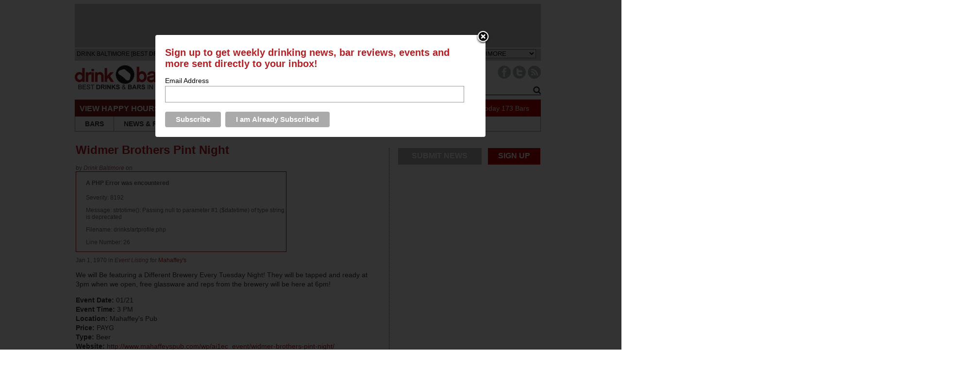

--- FILE ---
content_type: text/html; charset=UTF-8
request_url: https://baltimore.thedrinknation.com/articles/read/12204-Widmer-Brothers-Pint-Night
body_size: 12456
content:



<!DOCTYPE html PUBLIC "-//W3C//DTD XHTML 1.0 Transitional//EN"
    "http://www.w3.org/TR/xhtml1/DTD/xhtml1-transitional.dtd">
<html
    xmlns="http://www.w3.org/1999/xhtml"
    xmlns:fb="http://www.facebook.com/2008/fbml"
>
<head>
        <meta
        name="google-site-verification"
        content="tgns43adAzj5zO2k-Ak61sQWjVmObzpXSizxoPcA2X4"
    />
    <link
        rel="alternate"
        media="only screen and (max-width: 640px)"
        href="https://baltimore.thedrinknation.com/mobile#article/12204"
    >
    <meta http-equiv="Content-Type" content="text/html; charset=iso-8859-1"/>
                    <title>Widmer Brothers Pint Night - Drink Baltimore            - The Best Happy Hours, Drinks & Bars in Baltimore</title>
        <meta
            property="og:title"
            content="Widmer Brothers Pint Night"
        />
        <meta property="og:type" content="article"/>
        <meta
            property="og:url" content="http://baltimore.thedrinknation.com/articles/read/12204-Widmer-Brothers-Pint-Night"
        />
        <meta property="og:image" content="https://baltimore.thedrinknation.com/images/articles/"/>
        <meta
            property="og:description"
            content="Widmer Brothers Pint Night"
        />
        <meta
            property="og:site_name"
            content="Drink Baltimore"
        />
                    <meta
                property="og:fb_appid"
                content="175962259126891"
            />
            
            <link rel="image_src" href="https://baltimore.thedrinknation.com/images/articles/"/>
            <link
        rel="shortcut icon"
        href="//baltimore.thedrinknation.com/favicon.ico"
    />
    <!--link rel="stylesheet" href="https://baltimore.thedrinknation.com/css/reset.css" /-->
    <!--link rel="stylesheet" href="https://baltimore.thedrinknation.com/css/grid.css" /-->
    <link
        type="text/css"
        rel="stylesheet"
        href="https://baltimore.thedrinknation.com/css/styles.css"
    />
        <link
        type="text/css"
        rel="stylesheet"
        href="https://baltimore.thedrinknation.com/css/slider.css"
    />
    <link
        type="text/css"
        rel="stylesheet"
        href="https://baltimore.thedrinknation.com/css/drink-philly-new.css"
    />

    <link
        href='//fonts.googleapis.com/css?family=Droid+Sans:regular,bold&amp;subset=latin'
        rel='stylesheet'
        type='text/css'
    />
    <script
        src="//ajax.googleapis.com/ajax/libs/jquery/1.7.2/jquery.min.js"
        type="text/javascript"
    ></script>
    <script
        src="//ajax.googleapis.com/ajax/libs/webfont/1.0.9/webfont.js"
        type="text/javascript"
    ></script>

    <script
        type="text/javascript"
        src="https://baltimore.thedrinknation.com/newjs/jquery.tools.min.js"
    ></script>
    <script
        type="text/javascript"
        src="https://baltimore.thedrinknation.com/newjs/loopslider.js"
    ></script>
    <script src="https://baltimore.thedrinknation.com/js/common.js" type="text/javascript"></script>

    <script
        type="text/javascript"
        src="https://ws.sharethis.com/button/buttons.js"
    ></script>
    <script type="text/javascript" src="/js/unveil.min.js"></script>
    <script type="text/javascript">typeof stLight !== "undefined" && stLight.options(
          {publisher: '4fe7591d-e72e-4005-967a-bbef346829f0'});</script>
    <!-- Global site tag (gtag.js) - Google Analytics -->
    <script
        async
        src="https://www.googletagmanager.com/gtag/js?id=UA-117512260-1"
    ></script>
    <script>
      window.dataLayer = window.dataLayer || [];

      function gtag() {dataLayer.push(arguments);}

      gtag('js', new Date());

      gtag('config', 'UA-117512260-1');
      var _gaq = _gaq || [];
      _gaq.push(['_setAccount', 'UA-117512260-1']);
      _gaq.push(['_trackPageview']);
    </script>
    <!--doubleclick stuff -->
    <script type='text/javascript'>
      var googletag = googletag || {};
      googletag.cmd = googletag.cmd || [];
      (function() {
        var gads = document.createElement('script');
        gads.async = true;
        gads.type = 'text/javascript';
        var useSSL = 'https:' == document.location.protocol;
        gads.src = (useSSL ? 'https:' : 'http:') +
            '//www.googletagservices.com/tag/js/gpt.js';
        var node = document.getElementsByTagName('script')[0];
        node.parentNode.insertBefore(gads, node);
      })();
    </script>
    <script type='text/javascript'>
      googletag.cmd.push(function() {
        googletag.defineSlot('/2512887/All_Pages_Bottom_Leaderboard_728x90',
            [728, 90], 'div-gpt-ad-1398093627179-0').
            addService(googletag.pubads());
        googletag.pubads().enableSingleRequest();
        googletag.enableServices();
      });
    </script>
    <!-- end doubleclick stuff -->
    <!-- BuySellAds Ad Code -->
    <script type="text/javascript">
      (function() {
        var bsa = document.createElement('script');
        bsa.type = 'text/javascript';
        bsa.async = true;
        bsa.src = '//s3.buysellads.com/ac/bsa.js';
        (document.getElementsByTagName('head')[0] ||
            document.getElementsByTagName('body')[0]).appendChild(bsa);
      })();
    </script>
    <!-- End BuySellAds Ad Code -->
</head>
<body>
<div id="leaderboard">        <div style="height:90px;background-color:#C7C8CA;width:960px;border-bottom:2px solid white;">
            <div style="width:728px;margin:0px auto 0px auto;">
                <!-- BuySellAds Zone Code -->
                <div
                    id="bsap_1302154"
                    class="bsarocks bsap_2b388be4da1c7f09ebb2a83d79d62262"
                ></div>
                <!-- End BuySellAds Zone Code -->
            </div>
        </div>
        </div> <!-- ADVERTISEMENT (960 x 60px) -->
<div id="fb-root"></div>
<script type="text/javascript">
  var site_url = 'https://baltimore.thedrinknation.com';
  window.fbAsyncInit = function() {
    FB.init({
      appId: '175962259126891',
      channelUrl: '//baltimore.thedrinknation.com/channel.php',
      cookie: true,
      xfbml: true,
      status: true,
    });
    FB.Event.subscribe('auth.login', function(response) {
      window.location.reload();
    });
    FB.Event.subscribe('auth.logout', function(response) {
      if (response.status === 'connected') {
        // the user is logged in and connected to your
        // app, and response.authResponse supplies
        // the user's ID, a valid access token, a signed
        // request, and the time the access token
        // and signed request each expire
        var uid = response.authResponse.userID;
        var accessToken = response.authResponse.accessToken;
      } else if (response.status === 'not_authorized') {
        // the user is logged in to Facebook,
        //but not connected to the app
        document.getElementById('fb-login-div').style.display = 'block';
      } else {
        // the user isn't even logged in to Facebook.
        document.getElementById('fb-login-div').style.display = 'block';
      }
    });
  };
  // Load the SDK Asynchronously
  (function(d) {
    var js, id = 'facebook-jssdk';
    if (d.getElementById(id)) {return;}
    js = d.createElement('script');
    js.id = id;
    js.async = true;
    js.src = '//connect.facebook.net/en_US/all.js';
    d.getElementsByTagName('head')[0].appendChild(js);
  }(document));

</script>
<div id="wrap">
    <div id="topNav">
        <div id="navHead">
            <div style="padding-top:4px;padding-left:4px;font-family:arial;font-size:12px;color:3E3E3E;float:left;">DRINK BALTIMORE                [BEST <span style="font-weight:bold;">DRINKS &amp; BARS</span>
                IN YOUR LOCATION]
            </div>
            <div style="width:210px;float:left;padding-top:5px;font-family:arial;color:#999999;">
                <span style="font-size:11px;color:#999;border:solid 1px #999;padding:2px;font-weight:bold;">DRINK RESPONSIBLY</span>
            </div>
                        <div style="padding-top:1px;float:right;font-family:arial;color:#3E3E3E;font-size:13px;margin-right:10px;">
                CHANGE CITY: <select id="cityselect" name="change_city">
                </select>
                <script
                    src="https://baltimore.thedrinknation.com/newjs/city_list.js?v=3"
                    type="text/javascript"
                ></script>
            </div>
        </div>

        <div id="logo">
            <a
	    href="https://baltimore.thedrinknation.com"
                id="xlogo"
            ><img
                    src="https://baltimore.thedrinknation.com/images/logos/baltimore.thedrinknation.png"
                    alt="Drink Baltimore Home"
                    border="0"
                /></a>
        </div>

        <div id="navImage">
            <ul id="socials" style="float:right;">
                                                                                                                                                                    <li style="margin-left:4px;"><a
                            href="http://www.facebook.com/drinkbaltimore"
                            target="_blank"
                        ><img
                                alt="Facebook Button"
                                src="/images/Paloma/Facebook-Paloma.png"
                            /></a></li>
                                                        <li><a
                            href="http://twitter.com/drinkbmore"
                            target="_blank"
                        ><img
                                src="/images/Paloma/Twitter-Paloma.png"
                                alt="Twitter Button"
                            /></a></li>
                                                    <li style="margin-right:0px;"><a
                        href="http://feeds.feedburner.com/drinkbaltimore"
                        target="_blank"
                    ><img src="/images/Paloma/RSS-Paloma.png" alt="RSS Button"/></a>
                </li>
            </ul>

            <div id="livesearchdiv" style="float:right;clear:right;">
                <form method=get action="/search/all" id="searchForm">
                    <div id="navSearch">
                        <input
                            id="searchWord"
                            name="searchWord"
                            type="text"
                            style="font-size:12px;width:165px;"
                            value="Search"
                        />
                        <!--img src="/images/search-go.png" id="searchGo" /-->
                        <input
                            type=button
                            value="Go"
                            id="searchGo"
                            style="font-size:12px;"
                        />
                    </div>
                </form>
                <div class="searchautoResults">
                    <div class="searchResultList">
                        Search Results coming here...
                    </div>
                </div>
            </div>
        </div>

        <div id="specialsLinks">
            <div id="specialNavHeader">VIEW HAPPY HOURS &amp; SPECIALS</div>
            <ul id="specialsNav">
                <li class="specialNavLink">
                    <a href="https://baltimore.thedrinknation.com/specials/Sunday">SUN</a></li>
                <li class="specialNavLink">
                    <a href="https://baltimore.thedrinknation.com/specials/Monday">MON</a></li>
                <li class="specialNavLink">
                    <a href="https://baltimore.thedrinknation.com/specials/Tuesday">TUE</a></li>
                <li class="specialNavLink">
                    <a href="https://baltimore.thedrinknation.com/specials/Wednesday">WED</a></li>
                <li class="specialNavLink">
                    <a href="https://baltimore.thedrinknation.com/specials/Thursday">THU</a></li>
                <li class="specialNavLink">
                    <a href="https://baltimore.thedrinknation.com/specials/Friday">FRI</a></li>
                <li class="specialNavLink">
                    <a href="https://baltimore.thedrinknation.com/specials/Saturday">SAT</a></li>
            </ul>
            <div id="numberOfSpecials">
                <a href="/specials/">51                    Specials Today</a>
                <a href="/bars/search">173                    Bars</a></div>
        </div>

        <div id="pageLinks">
            <ul id="pageNav">
                <li id="bars" class="specialPageLink">
                    <a href="/bars/search">BARS</a></li>
                <li class="specialPageLink"><a href="/news">NEWS
                        &amp; REVIEWS</a></li>
                <li class="specialPageLink"><a href="/events">EVENTS</a>
                </li>
                <li class="specialPageLink">
                    <a href="/articles/category/Roundups">ROUNDUPS</a>
                </li>
                                    <li class="specialPageLink">
                        <a href="/video">PHOTOS & VIDEOS</a>
                    </li>
                                                                        <li class="specialPageLink"><a href="/store">STORE</a></li>
                                    <li id="localBlogs" class="specialPageLink">
                    <a href="/about_us">ABOUT US</a></li>
            </ul>
        </div>
    </div>
            <!-- BuySellAds Zone Code -->
        <div
            id="bsap_1303737"
            style="padding-left:120px;"
            class="bsarocks bsap_2b388be4da1c7f09ebb2a83d79d62262"
        ></div>
        <!-- End BuySellAds Zone Code -->
        

<div id="topfold">
<div id="featureContent">
<div id="fcBanner">
<div id="ad-header"></div>
</div>
<div id="copy">
  <div class="first" id="article">

    <h1>
      Widmer Brothers Pint Night</h1>
    <div class="ATitleTag">
          </div>
    <div class="AAuthor"><div style="width:70%;">by <em><a href="/articles/author/Drink Baltimore" class="select">
      Drink Baltimore      </a></em> on  <div style="border:1px solid #990000;padding-left:20px;margin:0 0 10px 0;">

<h4>A PHP Error was encountered</h4>

<p>Severity: 8192</p>
<p>Message:  strtotime(): Passing null to parameter #1 ($datetime) of type string is deprecated</p>
<p>Filename: drinks/artprofile.php</p>
<p>Line Number: 26</p>

</div>Jan 1, 1970 in <em><a href="/articles/category/Event Listing" class="select">
      Event Listing      </a></em> for <span class='barname'><a href='https://baltimore.thedrinknation.com/bars/profile/1424-Mahaffeys'>Mahaffey's</a></span></div>
</div>
    <div class="AFlashImage">
            	    </div>
    <div class="AArticle">
<p>We will Be featuring a Different Brewery Every Tuesday Night! They will be tapped and ready at 3pm when we open, free glassware and reps from the brewery will be here at 6pm!</p><p>
<span class="bold">Event Date:</span> 01/21<br />
<span class="bold">Event Time:</span> 3 PM<br />
<span class="bold">Location:</span> Mahaffey's Pub<br />
<span class="bold">Price:</span> PAYG<br />
<span class="bold">Type:</span> Beer<br />
<span class="bold">Website:</span> <a target=_blank href="http://www.mahaffeyspub.com/wp/ai1ec_event/widmer-brothers-pint-night/">http://www.mahaffeyspub.com/wp/ai1ec_event/widmer-brothers-pint-night/</a><br />
</p><!-- JR Tags here -->
<br>Tags: <a href="/articles/tag/Beer">Beer</a>    </div>
<div class="social_mob">
<table border=0 align=center><tr><Td style="font-size:14px;height:30px;padding-bottom:3px;">SHARE THIS&nbsp;</td>
<td>
<!-- Place this tag where you want the +1 button to render -->
<g:plusone annotation="none" href="https://baltimore.thedrinknation.com/articles/read/12204-Widmer-Brothers-Pint-Night"></g:plusone>
</td><td>

<div class="fb-like" data-href="https://baltimore.thedrinknation.com/articles/read/12204-Widmer-Brothers-Pint-Night" data-send="false" data-layout="button_count" data-width="20" data-show-faces="false" data-font="arial"></div>
</td>
<Td colspan=3 style="text-align:center;">
      <span class="st_twitter_large" displayText="Tweet" st_title="Widmer Brothers Pint Night" st_url="https://baltimore.thedrinknation.com/articles/read/12204-Widmer-Brothers-Pint-Night" st_title="Widmer Brothers Pint Night" st_via="drinkbmore"></span><span class="st_facebook_large" displayText="Facebook" st_url="https://baltimore.thedrinknation.com/articles/read/12204-Widmer-Brothers-Pint-Night" st_title="Widmer Brothers Pint Night"></span><span class="st_ybuzz_large" displayText="Yahoo! Buzz" st_url="https://baltimore.thedrinknation.com/articles/read/12204-Widmer-Brothers-Pint-Night" st_title="Widmer Brothers Pint Night"></span><span class="st_gbuzz_large" displayText="Google Buzz" st_url="https://baltimore.thedrinknation.com/articles/read/12204-Widmer-Brothers-Pint-Night" st_title="Widmer Brothers Pint Night"></span><span class="st_email_large" displayText="Email" st_url="https://baltimore.thedrinknation.com/articles/read/12204-Widmer-Brothers-Pint-Night" st_title="Widmer Brothers Pint Night"></span><span class="st_sharethis_large" displayText="ShareThis" st_url="https://baltimore.thedrinknation.com/articles/read/12204-Widmer-Brothers-Pint-Night" st_title="Widmer Brothers Pint Night"></span></td></tr></table>
 </div>
<!-- Place this render call where appropriate -->
<script type="text/javascript">
  (function() {
    var po = document.createElement('script'); po.type = 'text/javascript'; po.async = true;
    po.src = 'https://apis.google.com/js/plusone.js';
    var s = document.getElementsByTagName('script')[0]; s.parentNode.insertBefore(po, s);
  })();
</script>
<!-- Newsletter div -->
<div class="newsletter">
<form>
<table><tr><Td>Sign up for our free weekly newsletter.
<input id=email type=text name="email" value=""></td><td><input id=news_button type=image src="/images/gray_signup.jpg" alt="SIGN UP">
</td></tr></table>
</form>
</div>
<div class=triangle-right></div>
<script>
$('#news_button').click(function() {
  /* check email address for uniqueness*/
  var error = false;
  var filter = /^([a-zA-Z0-9_\.\-])+\@(([a-zA-Z0-9\-])+\.)+([a-zA-Z0-9]{2,4})+$/;
  if($('#email').val() == "" || !filter.test($('#email').val())) {
        $('#email').css('background-color','yellow');
        error = true;
  } else {
        $('#email').css('background-color','white');

  }
  if(error) {
        alert("Please check your email address and try again.");
  }
  else { 
       var p = {};
	var citylist = new Array();
	citylist.push(6);
	p["citylist"] = citylist;
    p["email"] = $('#email').val();
    p["promo"] = "";

    $(".newsletter").html("<div style='text-align:center;width:100%;padding-top:3px;'>Processing request...</div>");
    $("#newsletter").load("/forms/process",p,function(){
    });
    $(".newsletter").html("<div style='text-align:center;width:100%;padding-top:3px;'>Thank you for registering!</div>");
  }
  return false;
});
</script>
<div style="font-size:16px;font-weight:bold;font-style:italic;margin-bottom:10px;">Recent Articles</div>
<div class="recentWrapper">
<div class="recentArticle"><a href="17160-The-History-of-The-Boulevardier-Cocktail-and-How-You-Can-Make-it-at-Home"><img src="/images/articles/Coopers-Craft-Boulevardier-Cocktail-Recipe-Drink-Nation-Philly-thumb.jpg"><br>The History of The Boulevardier Cocktail - and How You Can Make it at Home</a></div>
<div class="recentArticle"><a href="17151-Inside-Look-Camparis-Stylish-North-American-Headquarters-in-New-York"><img src="/images/articles/Campari-Group-North-American-Headquarters-Office-Manhattan-New-York-The-Drink-Nation-thumb.jpg"><br>Inside Look: Campari's Stylish North American Headquarters in New York</a></div>
<div class="recentArticle"><a href="17150-Behind-the-Bar-Liana-Oster-of-Dante"><img src="/images/articles/dantesmall.jpg"><br>Behind the Bar: Liana Oster of Dante</a></div>
</div>
<!--Below-Features ad -->
<div style="width:695px;clear:both;height:8px;"><img alt="spacer" src="/images/spacer.gif" height="8" width="695"></div>
<div style="width:695px;height:90px;" id=adBelowFeaturesDiv>
<div id="ad-belowfeatures"></div>
<!-- ADVERTISEMENT (690 x 80px) -->
</div>
    <h2 style="width:400px;">Feedback</h2>
<div style="padding-top:5px;">How are we doing?  Tell us what you like or don't like and how we can improve. We would love to hear your thoughts!<br><br>
    </div>
<div id=form1>
    <form name="feed_form" method="post" id="feed_form" action="">
      <table width="100%" border="0" cellspacing="5" cellpadding="5">
        <tr>
          <td width=60 align="right"><span style="color:#F00">*</span>Name:</td>
          <td><input name="name" type="text" id="name" size="30" value="" /></td>
        </tr>
        <tr>
          <td align="right"><span style="color:#F00">*</span>E-mail:</td>
          <td><input name="email" type="text" id="femail" size="30" value=""/></td>
        </tr>
        <tr>
          <td align="right" valign="top"><span style="color:#F00">*</span>Suggestions:</td>
          <td><textarea name="msg" id="msg" cols="55" rows="6"></textarea></td>
        </tr>
        <tr>
          <td align="right" valign="top">&nbsp;</td>
          <td><img id=imageField src="https://baltimore.thedrinknation.com/images/submitfeedback.gif" align="absmiddle" style="border:none;"/>
</td>
        </tr>
      </table>
<script>
$('#imageField').click(function() {
  /* check email address for uniqueness*/
  var error = false;
  var filter = /^([a-zA-Z0-9_\.\-])+\@(([a-zA-Z0-9\-])+\.)+([a-zA-Z0-9]{2,4})+$/;
  if($('#femail').val() == "" || !filter.test($('#femail').val())) {
	$('#femail').css('background-color','#FFFFA4');	
	error = true;
  } else {
	$('#femail').css('background-color','white');	

  }
  if($('#name').val() == "") {
	  $('#name').css('background-color','#FFFFA4');	
	  error = true;
  } else {
	  $('#name').css('background-color','white');	
  }
    if($('#msg').val() == "") {
	  $('#msg').css('background-color','#FFFFA4');	
	  error = true;
  } else {
	  $('#msg').css('background-color','white');	
  }

  /* show error if necessary */
  if(error) {
	alert("Please check the highlighted fields and try again.");
  }
  else {
    var p = {};
    p["email"] = $('#femail').val();
    p["name"] = $('#name').val();
    p["msg"] = $('#msg').val();

    $("#result_block").html("<div class='results'>Sending Feedback...</div>");
    $("#result_block").load("/drinks/contacts_ajax",p,function(){
        });

  }
});
</script>	  
    </form>
</div>
<div id="result_block"></div>
<!--
<div id="disqus_thread"></div>
<script type="text/javascript">
    /* * * CONFIGURATION VARIABLES: EDIT BEFORE PASTING INTO YOUR WEBPAGE * * */
    var disqus_shortname = 'drinknation'; 
    var disqus_title = 'Widmer Brothers Pint Night';
    var disqus_identifier = 'article_12204';
    var disqus_url = 'http://baltimore.thedrinknation.com/articles/read/12204-Widmer-Brothers-Pint-Night';

    /* * * DON'T EDIT BELOW THIS LINE * * */
    (function() {
        var dsq = document.createElement('script'); dsq.type = 'text/javascript'; dsq.async = true;
        dsq.src = 'http://' + disqus_shortname + '.disqus.com/embed.js';
        (document.getElementsByTagName('head')[0] || document.getElementsByTagName('body')[0]).appendChild(dsq);
    })();
</script>
<noscript>Please enable JavaScript to view the <a href="http://disqus.com/?ref_noscript">comments powered by Disqus.</a></noscript>
<a href="http://disqus.com" class="dsq-brlink">blog comments powered by <span class="logo-disqus">Disqus</span></a>
-->
    
  </div>
</div>
        </div>
<div id = "sideBar">
<ul id="socials" style="width:100%;">
<li class="grayButton" ><a href="/contacts">SUBMIT NEWS</a></li>
<li class=redButton style="float:right;"><a href="/signup#FORM">SIGN UP</a></li>
                                </ul>
<div style="clear:both;margin-bottom:0px;">
</div>
				<div class="sideBarAd">
				<div id="ad-rect1">
<!-- BuySellAds Zone Code -->
<div id="bsap_1303738" class="bsarocks bsap_2b388be4da1c7f09ebb2a83d79d62262"></div>
<!-- End BuySellAds Zone Code -->
</div>
				</div>
				
				<div class ="sideBarAd">
				<div id="ad-rect2"><!-- BuySellAds Zone Code -->
<div id="bsap_1303739" class="bsarocks bsap_2b388be4da1c7f09ebb2a83d79d62262"></div>
<!-- End BuySellAds Zone Code -->
</div>
				</div>
                                <div class = "narrowinfoNode">
                                        <div class = "nodeTag">
                                                <a href="/articles/category/Culture">Culture</a>
                                        </div>
                                        <div class = "narrownodeImg">
                                                <a href="https://baltimore.thedrinknation.com/articles/read/17160-The-History-of-The-Boulevardier-Cocktail-and-How-You-Can-Make-it-at-Home"><img src="https://baltimore.thedrinknation.com/images/articles/Coopers-Craft-Boulevardier-Cocktail-Recipe-Drink-Nation-Philly-1.jpg" width=275 /></a>
                                        </div>
                                        <div class ="narrownodeText">
                                                <h1 class ="nodeHead"><a href="https://baltimore.thedrinknation.com/articles/read/17160-The-History-of-The-Boulevardier-Cocktail-and-How-You-Can-Make-it-at-Home">The History of The Boulevardier Cocktail - and How You Can Make it at Home</a></h1>

                                                <p class = "nodeCopy">In this history segment, we take a closer look at a classic cocktail: The Boulevardier....<a href="https://baltimore.thedrinknation.com/articles/read/17160-The-History-of-The-Boulevardier-Cocktail-and-How-You-Can-Make-it-at-Home" class="linkButton">read more  &#8250;</a></p></div>

                                        <div class ="narrownodeFoot">
                                                <span class ="gray">by</span> The Drink Nation                                                <span class ="date">Nov 2, 2020</span>
                                        </div>
                                </div>
                                <div class = "narrowinfoNode">
                                        <div class = "nodeTag">
                                                <a href="/articles/category/Culture">Culture</a>
                                        </div>
                                        <div class = "narrownodeImg">
                                                <a href="https://baltimore.thedrinknation.com/articles/read/17151-Inside-Look-Camparis-Stylish-North-American-Headquarters-in-New-York"><img src="https://baltimore.thedrinknation.com/images/articles/Campari-Group-North-American-Headquarters-Office-Manhattan-New-York-The-Drink-Nation-wide.jpg" width=275 /></a>
                                        </div>
                                        <div class ="narrownodeText">
                                                <h1 class ="nodeHead"><a href="https://baltimore.thedrinknation.com/articles/read/17151-Inside-Look-Camparis-Stylish-North-American-Headquarters-in-New-York">Inside Look: Campari's Stylish North American Headquarters in New York</a></h1>

                                                <p class = "nodeCopy">...<a href="https://baltimore.thedrinknation.com/articles/read/17151-Inside-Look-Camparis-Stylish-North-American-Headquarters-in-New-York" class="linkButton">read more  &#8250;</a></p></div>

                                        <div class ="narrownodeFoot">
                                                <span class ="gray">by</span> The Drink Nation                                                <span class ="date">Jan 9, 2020</span>
                                        </div>
                                </div>
</div>

<script type="text/javascript">
        $("#searchWord").focus(function(){
                if ($(this).val()=="Search")
                        $(this).val("");
                });

        $("#searchWord").blur(function(){
                if ($(this).val()=="")
                        $(this).val("Search");
                });

        $('#searchWord').keyup(function(e) {
          if(e.keyCode == 13) {
                $("#searchGo").trigger("click");
          }
          if($('#searchWord').val().length > 2) {
                /*Kick off search with results window */
                $('.searchautoResults').show();
                 var p = {};
                p["searchWord"]=$('#searchWord').val();
                p["auto"]="true";
                $(".searchResultList").load("/search/all?searchWord="+encodeURIComponent($('#searchWord').val()),p,function(){
                });


          } else {
                $('.searchautoResults').hide();
          }
        });
        $('#searchWord').focus(function() {
          if($('#searchWord').val().length > 2) {
                /*Kick off search with results window */
                $('.searchautoResults').show();
          }
        }) ;
        var allow_hide = true
       $('.searchautoResults').mouseenter(function() {
                allow_hide = false
        });
        $('.searchautoResults').mouseleave(function() {
                allow_hide = true
        });

        $('#livesearchdiv').focusout(function() {
           if(allow_hide) {
             $('.searchautoResults').hide();
          }
        });

        $("#searchGo").click(function(){
           $("#searchForm").submit();
        });

</script>

</div>
<script>
$('.AArticle a, .barname a').click(function() {
        var url = $(this).attr("href");
        var request = $.ajax({
		async: false,
                url: "/logger/index",
                type: "POST",
                data: { aId: "12204",url:url},
                dataType: "html",
		success : function(data){
                return true;  
            }
        });
	/*
        request.done(function(msg) {
          alert("Done: "+msg);
          });

          request.fail(function(jqXHR, textStatus) {
          alert( "Request failed: " + textStatus );
          });
        return false;
	*/

});
</script>
<!-- Footer starts here -->
<div id="nodes">

				<div class = "infoNode ">
					<div class = "nodeTag">
						<a href="/articles/category/Culture">Culture</a>
					</div>
					<div class = "nodeImg">
						<a href="https://baltimore.thedrinknation.com/articles/read/17150-Behind-the-Bar-Liana-Oster-of-Dante"><img src="https://baltimore.thedrinknation.com/images/articles/danteheader.jpg" width="275" alt="Behind the Bar: Liana Oster of Dante" /></a>
					</div>
					<div class ="nodeText">
						<h1 class ="nodeHead"><a href="https://baltimore.thedrinknation.com/articles/read/17150-Behind-the-Bar-Liana-Oster-of-Dante">Behind the Bar: Liana Oster of Dante</a></h1>
						<p class="nodeCopy">For this exciting installment of Behind the Bar, we had the incredible opportunity to sit down with Liana Oster, the head bartender at Dante in New Yo...<a href="https://baltimore.thedrinknation.com/articles/read/17150-Behind-the-Bar-Liana-Oster-of-Dante" class="linkButton">read more  &#8250;</a></p></div>
					
					<div class ="nodeFoot">
						<span class ="gray">by</span> The Drink Nation 
						<span class ="date">Jan 7, 2020</span>
					</div>
				</div>
				<div class = "infoNode ">
					<div class = "nodeTag">
						<a href="/articles/category/Liquor">Liquor</a>
					</div>
					<div class = "nodeImg">
						<a href="https://baltimore.thedrinknation.com/articles/read/17098-Pabst-Blue-Ribbon-Launches-Blue-Ribbon-Whiskey-in-Select-US-Markets"><img src="https://baltimore.thedrinknation.com/images/articles/pbrwhiskeyheader-1.jpg" width="275" alt="Pabst Blue Ribbon Launches Blue Ribbon Whiskey in Select US Markets" /></a>
					</div>
					<div class ="nodeText">
						<h1 class ="nodeHead"><a href="https://baltimore.thedrinknation.com/articles/read/17098-Pabst-Blue-Ribbon-Launches-Blue-Ribbon-Whiskey-in-Select-US-Markets">Pabst Blue Ribbon Launches Blue Ribbon Whiskey in Select US Markets</a></h1>
						<p class="nodeCopy">PBR has launched their own whiskey. Let's keep an open mind and see what is inside this bottle....<a href="https://baltimore.thedrinknation.com/articles/read/17098-Pabst-Blue-Ribbon-Launches-Blue-Ribbon-Whiskey-in-Select-US-Markets" class="linkButton">read more  &#8250;</a></p></div>
					
					<div class ="nodeFoot">
						<span class ="gray">by</span> Carrie Dow 
						<span class ="date">Sep 24, 2019</span>
					</div>
				</div>
				<div class = "infoNode nodeRight">
					<div class = "nodeTag">
						<a href="/articles/category/Wine">Wine</a>
					</div>
					<div class = "nodeImg">
						<a href="https://baltimore.thedrinknation.com/articles/read/17099-The-Master-Sommelier-Scandal-is-Now-the-Subject-of-a-New-Investigative-Series"><img src="https://baltimore.thedrinknation.com/images/articles/sommscandalheader.jpg" width="275" alt="The Master Sommelier Scandal is Now the Subject of a New Investigative Series" /></a>
					</div>
					<div class ="nodeText">
						<h1 class ="nodeHead"><a href="https://baltimore.thedrinknation.com/articles/read/17099-The-Master-Sommelier-Scandal-is-Now-the-Subject-of-a-New-Investigative-Series">The Master Sommelier Scandal is Now the Subject of a New Investigative Series</a></h1>
						<p class="nodeCopy">There's a new investigative series about one of the biggest scandals to ever hit the wine world....<a href="https://baltimore.thedrinknation.com/articles/read/17099-The-Master-Sommelier-Scandal-is-Now-the-Subject-of-a-New-Investigative-Series" class="linkButton">read more  &#8250;</a></p></div>
					
					<div class ="nodeFoot">
						<span class ="gray">by</span> The Drink Nation 
						<span class ="date">Sep 13, 2019</span>
					</div>
				</div>
				<div class = "infoNode">
<div class = "nodeTag">SPONSORED</div>
				<div id="ad-bottomrect1"></div>
				</div>
				<div class = "infoNode ">
					<div class = "nodeTag">
						<a href="/articles/category/Roundups">Roundups</a>
					</div>
					<div class = "nodeImg">
						<a href="https://baltimore.thedrinknation.com/articles/read/17089-Baltimores-Coolest-Rooftop-Bars-for-Summer-Drinking"><img src="https://baltimore.thedrinknation.com/images/articles/baltimorerooftopheader.jpg" width="275" alt="Baltimore's Coolest Rooftop Bars for Summer Drinking" /></a>
					</div>
					<div class ="nodeText">
						<h1 class ="nodeHead"><a href="https://baltimore.thedrinknation.com/articles/read/17089-Baltimores-Coolest-Rooftop-Bars-for-Summer-Drinking">Baltimore's Coolest Rooftop Bars for Summer Drinking</a></h1>
						<p class="nodeCopy">Whether it's on warm summer nights or with the briskness of spring and fall evenings, drinking is often at its best when it's al fresco. ...<a href="https://baltimore.thedrinknation.com/articles/read/17089-Baltimores-Coolest-Rooftop-Bars-for-Summer-Drinking" class="linkButton">read more  &#8250;</a></p></div>
					
					<div class ="nodeFoot">
						<span class ="gray">by</span> Jennifer Waldera 
						<span class ="date">Jul 31, 2019</span>
					</div>
				</div>
				<div class = "infoNode nodeRight">
					<div class = "nodeTag">
						<a href="/articles/category/Liquor">Liquor</a>
					</div>
					<div class = "nodeImg">
						<a href="https://baltimore.thedrinknation.com/articles/read/17085-Using-Peas-to-Make-Gin-Might-Lead-to-More-Environmentally-Friendly-Spirits-Studies-Show"><img src="https://baltimore.thedrinknation.com/images/articles/peaginheader.jpg" width="275" alt="Using Peas to Make Gin Might Lead to More Environmentally Friendly Spirits, Studies Show" /></a>
					</div>
					<div class ="nodeText">
						<h1 class ="nodeHead"><a href="https://baltimore.thedrinknation.com/articles/read/17085-Using-Peas-to-Make-Gin-Might-Lead-to-More-Environmentally-Friendly-Spirits-Studies-Show">Using Peas to Make Gin Might Lead to More Environmentally Friendly Spirits, Studies Show</a></h1>
						<p class="nodeCopy">Scientists may have discovered a more environmentally friendly way to make one of the world's most popular spi...<a href="https://baltimore.thedrinknation.com/articles/read/17085-Using-Peas-to-Make-Gin-Might-Lead-to-More-Environmentally-Friendly-Spirits-Studies-Show" class="linkButton">read more  &#8250;</a></p></div>
					
					<div class ="nodeFoot">
						<span class ="gray">by</span> The Drink Nation 
						<span class ="date">Jul 23, 2019</span>
					</div>
				</div>
				<div class = "infoNode ">
					<div class = "nodeTag">
						<a href="/articles/category/Event Listing">Event Listing</a>
					</div>
					<div class = "nodeImg">
						<a href="https://baltimore.thedrinknation.com/articles/read/17068-Drink-a-Classic-Cocktail-for-a-Good-Cause-During-Negroni-Week-June-24-30"><img src="https://baltimore.thedrinknation.com/images/articles/negroniweeknationheader-1.jpg" width="275" alt="Drink a Classic Cocktail for a Good Cause During Negroni Week, June 24-30" /></a>
					</div>
					<div class ="nodeText">
						<h1 class ="nodeHead"><a href="https://baltimore.thedrinknation.com/articles/read/17068-Drink-a-Classic-Cocktail-for-a-Good-Cause-During-Negroni-Week-June-24-30">Drink a Classic Cocktail for a Good Cause During Negroni Week, June 24-30</a></h1>
						<p class="nodeCopy">Negroni Week 2019 is June 24-30, so drink this classic cocktail for a good cause....<a href="https://baltimore.thedrinknation.com/articles/read/17068-Drink-a-Classic-Cocktail-for-a-Good-Cause-During-Negroni-Week-June-24-30" class="linkButton">read more  &#8250;</a></p></div>
					
					<div class ="nodeFoot">
						<span class ="gray">by</span> The Drink Nation 
						<span class ="date">Jun 19, 2019</span>
					</div>
				</div>
				<div class = "infoNode ">
					<div class = "nodeTag">
						<a href="/articles/category/Culture">Culture</a>
					</div>
					<div class = "nodeImg">
						<a href="https://baltimore.thedrinknation.com/articles/read/17071-What-to-Do-if-Your-Uber-Lyft-or-Cab-Driver-Ever-Strays-From-Your-Destination-or-Makes-You-Feel-in-Danger"><img src="https://baltimore.thedrinknation.com/images/articles/ubersafetyheader.jpg" width="275" alt="What to Do if Your Uber, Lyft, or Cab Driver Ever Strays From Your Destination or Makes You Feel in Danger" /></a>
					</div>
					<div class ="nodeText">
						<h1 class ="nodeHead"><a href="https://baltimore.thedrinknation.com/articles/read/17071-What-to-Do-if-Your-Uber-Lyft-or-Cab-Driver-Ever-Strays-From-Your-Destination-or-Makes-You-Feel-in-Danger">What to Do if Your Uber, Lyft, or Cab Driver Ever Strays From Your Destination or Makes You Feel in Danger</a></h1>
						<p class="nodeCopy">If you're taking an Uber, Lyft, or cab and feel unsafe, there are steps you can take to protect yourself....<a href="https://baltimore.thedrinknation.com/articles/read/17071-What-to-Do-if-Your-Uber-Lyft-or-Cab-Driver-Ever-Strays-From-Your-Destination-or-Makes-You-Feel-in-Danger" class="linkButton">read more  &#8250;</a></p></div>
					
					<div class ="nodeFoot">
						<span class ="gray">by</span> Nina Starner 
						<span class ="date">Jun 19, 2019</span>
					</div>
				</div>
				<div class = "infoNode nodeRight">
					<div class = "nodeTag">
						<a href="/articles/category/Culture">Culture</a>
					</div>
					<div class = "nodeImg">
						<a href="https://baltimore.thedrinknation.com/articles/read/17055-Behind-the-Bar-Kat-Corbo-of-The-Study-Winner-of-Speed-Rack-2019"><img src="https://baltimore.thedrinknation.com/images/articles/katcorboheader.jpg" width="275" alt="Behind the Bar: Kat Corbo of The Study & Winner of Speed Rack 2019" /></a>
					</div>
					<div class ="nodeText">
						<h1 class ="nodeHead"><a href="https://baltimore.thedrinknation.com/articles/read/17055-Behind-the-Bar-Kat-Corbo-of-The-Study-Winner-of-Speed-Rack-2019">Behind the Bar: Kat Corbo of The Study & Winner of Speed Rack 2019</a></h1>
						<p class="nodeCopy">This time on Behind the Bar, we spoke to Kat Corbo of The Study, who recently won Speed Rack 2019....<a href="https://baltimore.thedrinknation.com/articles/read/17055-Behind-the-Bar-Kat-Corbo-of-The-Study-Winner-of-Speed-Rack-2019" class="linkButton">read more  &#8250;</a></p></div>
					
					<div class ="nodeFoot">
						<span class ="gray">by</span> The Drink Nation 
						<span class ="date">May 15, 2019</span>
					</div>
				</div>
				<div class = "infoNode ">
					<div class = "nodeTag">
						<a href="/articles/category/Roundups">Roundups</a>
					</div>
					<div class = "nodeImg">
						<a href="https://baltimore.thedrinknation.com/articles/read/17054-Where-to-Drink-Outside-in-Baltimore-During-Summer-2019"><img src="https://baltimore.thedrinknation.com/images/articles/baltimoreoutdoor18header.jpg" width="275" alt="Where to Drink Outside in Baltimore During Summer 2019" /></a>
					</div>
					<div class ="nodeText">
						<h1 class ="nodeHead"><a href="https://baltimore.thedrinknation.com/articles/read/17054-Where-to-Drink-Outside-in-Baltimore-During-Summer-2019">Where to Drink Outside in Baltimore During Summer 2019</a></h1>
						<p class="nodeCopy">Whether it's on the waterfront with seafood and crushes or on a dog-friendly deck with whiskey, outdoor drinking is a staple in this city....<a href="https://baltimore.thedrinknation.com/articles/read/17054-Where-to-Drink-Outside-in-Baltimore-During-Summer-2019" class="linkButton">read more  &#8250;</a></p></div>
					
					<div class ="nodeFoot">
						<span class ="gray">by</span> Jennifer Waldera 
						<span class ="date">May 14, 2019</span>
					</div>
				</div>
				<div class = "infoNode ">
					<div class = "nodeTag">
						<a href="/articles/category/Beer">Beer</a>
					</div>
					<div class = "nodeImg">
						<a href="https://baltimore.thedrinknation.com/articles/read/17049-Boston-Beer-Dogfish-Head-Have-Merged-in-a-300-Million-Deal"><img src="https://baltimore.thedrinknation.com/images/articles/dogfishbostonheader.jpg" width="275" alt="Boston Beer & Dogfish Head Have Merged in a $300 Million Deal" /></a>
					</div>
					<div class ="nodeText">
						<h1 class ="nodeHead"><a href="https://baltimore.thedrinknation.com/articles/read/17049-Boston-Beer-Dogfish-Head-Have-Merged-in-a-300-Million-Deal">Boston Beer & Dogfish Head Have Merged in a $300 Million Deal</a></h1>
						<p class="nodeCopy">In a huge move for the American craft beer community, Boston Beer and Dogfish Head have agreed to a merger valued at $300 million dollars.
...<a href="https://baltimore.thedrinknation.com/articles/read/17049-Boston-Beer-Dogfish-Head-Have-Merged-in-a-300-Million-Deal" class="linkButton">read more  &#8250;</a></p></div>
					
					<div class ="nodeFoot">
						<span class ="gray">by</span> The Drink Nation 
						<span class ="date">May 10, 2019</span>
					</div>
				</div>
	
				
				<div class = "infoNode nodeRight">
<div class = "nodeTag">SPONSORED</div>
<div id="ad-bottomrect2"></div>
				</div>
				
			</div>
<div class="nodeCopy" style="padding-right:20px;">
<a style="float:left;position:relative;top:-15px;" href="/articles"><img src="/images/load_more.png"></a>
<a style="color:#B51E23;float:right;" href="/articles">View all Articles</a>
</div>
<div id ="footer"> 
				<div id ="footerMap"> 
					<div id = "mapText">Find drink specials &amp; happy hours using our drink around the city map view</div> 
					
					<div id="mapImg"><a href="/map" alt="View the Map"><img src="/images/maps/baltimore-maps.png" alt="Baltimore City Map" /></a></div> 
					<div id="viewMap"><a href="/map"><img src="/images/view_map.png" alt="City Map" /></a></div> 
				</div> 
				<div id="footerImage">
	<div id="ad-footer"></div>
				</div> 
				<div id="footerLinks"> 
				<ul class = "ulFooter"> 
					<li class ="ulHeading">Happy hours &amp; specials</li> 
					<li><a href="https://baltimore.thedrinknation.com/specials/Sunday">Sunday</a></li> 
					<li><a href="https://baltimore.thedrinknation.com/specials/Monday">Monday</a></li> 
					<li><a href="https://baltimore.thedrinknation.com/specials/Tuesday">Tuesday</a></li> 
					<li><a href="https://baltimore.thedrinknation.com/specials/Wednesday">Wednesday</a></li> 
					<li><a href="https://baltimore.thedrinknation.com/specials/Thursday">Thursday</a></li> 
					<li><a href="https://baltimore.thedrinknation.com/specials/Friday">Friday</a></li> 
					<li><a href="https://baltimore.thedrinknation.com/specials/Saturday">Saturday</a></li> 
				</ul> 
				
				<ul class = "ulFooter"> 
					<li class ="ulHeading">Sections</li> 
					<li><a href="https://baltimore.thedrinknation.com/bars/search">Bars</a></li> 
					<li><a href="https://baltimore.thedrinknation.com/news">News &amp; Reviews</a></li> 
					<li><a href="https://baltimore.thedrinknation.com/events">Events</a></li> 
					<li><a href="https://baltimore.thedrinknation.com/video">Video</a></li> 
					<li><a href="/store">Store</a></li> 
					<!--<li><a href="https://baltimore.thedrinknation.com/dpblog/bloggers">Local Blogs</a></li> -->
				</ul> 
				
				<ul class = "ulFooter"> 
					<li class ="ulHeading">Social</li> 
		<li><a href="http://www.facebook.com/drinkbaltimore" target="_blank">Facebook</a></li> 

<li><a href="http://twitter.com/drinkbmore" target="_blank">Twitter</a></li> 

				</ul> 
				
				<ul class = "ulFooter"> 
					<li class="ulHeading">About</li> 
					<li><a href="/about_us">About Us</a></li> 
					<li><a href="/press">In the Press</a></li> 
<!--<li><a href="/articles/category/For%20the%20Press">For the Press</a></li>-->
					<li><a href="https://thedrinknation.com/advertise">Advertise</a></li> 
<!--					<li><a href="/contacts">Work for Us</a></li> -->
					<li><a href="/careers">Careers</a></li> 
					<li><a href="/privacy">Privacy Policy</a></li> 
					<li><a href="/contacts">Contact</a></li> 
				</ul> 
				
				<ul class = "ulFooter" style="border:none"> 
					<li class ="ulHeading">Contact</li> 
					<li class ="contact"><a href="/bars/signup">Add a bar/Special</a></li> 
					<li class ="contact"><a href="/contacts">Email Us</a></li> 
				<li class ="contact" style="background-color:#C00;"><a href="/signup#FORM">Sign Up</a></li> 
				</ul> 
				<div id ="copyright">&copy; 2026 Fruition Capital, LLC. All rights reserved</div> 
				</div> 
			</div> 
			
		</div> 

<script type="text/javascript">
  var _gauges = _gauges || [];
  (function() {
    var t   = document.createElement('script');
    t.type  = 'text/javascript';
    t.async = true;
    t.id    = 'gauges-tracker';
    t.setAttribute('data-site-id', '4e930b7f613f5d408d000002');
    t.src = '//secure.gaug.es/track.js';
    var s = document.getElementsByTagName('script')[0];
    s.parentNode.insertBefore(t, s);
  })();

$('.alink').click(function() {
        var url = $(this).attr("href");
        if(url == "") { url = location.host+location.pathname; }
        var adid = $(this).attr("id");
        var request = $.ajax({
                async: false,
                url: "/logger/ad",
                type: "POST",
                data: { adId: adid,url:url},
                dataType: "html",
                success : function(data){
                return true;
            }
        });
});
/*save views for all the ads on the page */
var ad_string = ""
$('.ad').each(function(index,value)  {
  var url = $(this).attr("href");
  if(url == "") { url = location.host+location.pathname; }
  ad_string = ad_string + $(this).attr('id')+","+url+"|";
   
});
if(ad_string != "") { 
        var request = $.ajax({
                async: false,
                url: "/logger/adview",
                type: "POST",
                data: { ads: ad_string},
                dataType: "html",
                success : function(data){
                return true;
            }
        });
}
</script>
<!-- Begin MailChimp Signup Form -->
<p>
<link href="https://cdn-images.mailchimp.com/embedcode/classic-081711.css" rel="stylesheet" type="text/css" /> <style type="text/css">
    #mc_embed_signup{position:absolute; top:0; left:0; width:100%; height:100%; background-color:rgba(0,0,0,.8);display:none;z-index:10000;  width:2000px;}
    #mc_embed_signup form{position:fixed; top:10%; left:50%; width:50%; margin-left:-25%; font:normal 100% Helvetica,Arial,sans-serif; font-size:14px; border-radius:4px; border:none; padding:10px 20px; background-color:#fff; color:#000; text-align:left;}
    #mc_embed_signup a.mc_embed_close{background:transparent url(https://downloads.mailchimp.com/img/closebox.png) no-repeat; display:block; height:30px; width:30px; text-indent:-999em; position:absolute; top:-10px; right:-10px; display:none; }
    /* Add your own MailChimp form style overrides in your site stylesheet or in this style block.
       We recommend moving this block and the preceding CSS link to the HEAD of your HTML file. */
</style></p>
<div id="mc_embed_signup">
<form action="https://thedrinknation.us1.list-manage2.com/subscribe/post?u=90dd43c74053ff2bbe11880e6&amp;id=1f4199b875" method="post" id="mc-embedded-subscribe-form" name="mc-embedded-subscribe-form" class="validate" target="_blank">
<h2>Sign up to get weekly drinking news, bar reviews, events and more sent directly to your inbox!</h2>
<div class="mc-field-group"><label for="mce-EMAIL">Email Address </label> <input type="email" value="" name="EMAIL" class="required email" id="mce-EMAIL" /></div>
<a href="#" id="mc_embed_close" class="mc_embed_close">Close</a>
<div id="mce-responses" class="clear">
<div class="response" id="mce-error-response" style="display:none">&nbsp;</div>
<div class="response" id="mce-success-response" style="display:none">&nbsp;</div>
</div>
<div class="clear">
<input type="submit" value="Subscribe" name="subscribe" id="mc-embedded-subscribe" class="button" />
<input type="button" value="I am Already Subscribed" class="button" id="mc_embed_close2" />
</div>
</form>
</div>
<script type="text/javascript">
var fnames = new Array();var ftypes = new Array();fnames[0]='EMAIL';ftypes[0]='email';fnames[1]='FNAME';ftypes[1]='text';fnames[2]='LNAME';ftypes[2]='text';fnames[4]='MMERGE4';ftypes[4]='text';fnames[3]='MMERGE3';ftypes[3]='text';fnames[5]='PROMO';ftypes[5]='text';
try {
    var jqueryLoaded=jQuery;
    jqueryLoaded=true;
} catch(err) {
    var jqueryLoaded=false;
}
var head= document.getElementsByTagName('head')[0];
if (!jqueryLoaded) {
    var script = document.createElement('script');
    script.type = 'text/javascript';
    script.src = 'https://ajax.googleapis.com/ajax/libs/jquery/1.4.4/jquery.min.js';
    head.appendChild(script);
    if (script.readyState && script.onload!==null){
        script.onreadystatechange= function () {
              if (this.readyState == 'complete') mce_preload_check();
        }
    }
}
var script = document.createElement('script');
script.type = 'text/javascript';
script.src = 'https://downloads.mailchimp.com/js/jquery.form-n-validate.js';
head.appendChild(script);
var err_style = '';
try{
    err_style = mc_custom_error_style;
} catch(e){
    err_style = '#mc_embed_signup input.mce_inline_error{border-color:#6B0505;} #mc_embed_signup div.mce_inline_error{margin: 0 0 1em 0; padding: 5px 10px; background-color:#6B0505; font-weight: bold; z-index: 1; color:#fff;}';
}
var head= document.getElementsByTagName('head')[0];
var style= document.createElement('style');
style.type= 'text/css';
if (style.styleSheet) {
  style.styleSheet.cssText = err_style;
} else {
  style.appendChild(document.createTextNode(err_style));
}
head.appendChild(style);
setTimeout('mce_preload_check();', 250);

var mce_preload_checks = 0;
function mce_preload_check(){
    if (mce_preload_checks>40) return;
    mce_preload_checks++;
    try {
        var jqueryLoaded=jQuery;
    } catch(err) {
        setTimeout('mce_preload_check();', 250);
        return;
    }
    try {
        var validatorLoaded=jQuery("#fake-form").validate({});
    } catch(err) {
        setTimeout('mce_preload_check();', 250);
        return;
    }
    mce_init_form();
}
function mce_init_form(){
    jQuery(document).ready( function($) {
      var options = { errorClass: 'mce_inline_error', errorElement: 'div', onkeyup: function(){}, onfocusout:function(){}, onblur:function(){}  };
      var mce_validator = $("#mc-embedded-subscribe-form").validate(options);
      $("#mc-embedded-subscribe-form").unbind('submit');//remove the validator so we can get into beforeSubmit on the ajaxform, which then calls the validator
      options = { url: 'https://thedrinknation.us1.list-manage.com/subscribe/post-json?u=90dd43c74053ff2bbe11880e6&id=d951183c5f&c=?', type: 'GET', dataType: 'json', contentType: "application/json; charset=utf-8",
                    beforeSubmit: function(){
                        $('#mce_tmp_error_msg').remove();
                        $('.datefield','#mc_embed_signup').each(
                            function(){
                                var txt = 'filled';
                                var fields = new Array();
                                var i = 0;
                                $(':text', this).each(
                                    function(){
                                        fields[i] = this;
                                        i++;
                                    });
                                $(':hidden', this).each(
                                    function(){
                                        var bday = false;
                                        if (fields.length == 2){
                                            bday = true;
                                            fields[2] = {'value':1970};//trick birthdays into having years
                                        }
                                        if ( fields[0].value=='MM' && fields[1].value=='DD' && (fields[2].value=='YYYY' || (bday && fields[2].value==1970) ) ){
                                            this.value = '';
                                        } else if ( fields[0].value=='' && fields[1].value=='' && (fields[2].value=='' || (bday && fields[2].value==1970) ) ){
                                            this.value = '';
                                        } else {
                                            if (/\[day\]/.test(fields[0].name)){
                                                this.value = fields[1].value+'/'+fields[0].value+'/'+fields[2].value;
                                            } else {
                                                this.value = fields[0].value+'/'+fields[1].value+'/'+fields[2].value;
                                            }
                                        }
                                    });
                            });
                        return mce_validator.form();
                    },
                    success: mce_success_cb
                };
      $('#mc-embedded-subscribe-form').ajaxForm(options);

              $('#mc_embed_signup').hide();
        cks = document.cookie.split( ';' );
        var show=true;
        for(i=0;i<cks.length;i++){
            parts = cks[i].split('=');
            if( parts[0].indexOf('MCEvilPopupClosed')!= -1 ) show = false;
        }
	
        if (show){
            $('#mc_embed_signup a.mc_embed_close').show();
            setTimeout( function(){ $('#mc_embed_signup').fadeIn();} , 2000);
            $('#mc_embed_signup a.mc_embed_close').click(function(){ 
_gaq.push(['_trackEvent', 'popup','close','X',1]);
mcEvilPopupClose();});
            $('#mc_embed_close2').click(function(){ 
_gaq.push(['_trackEvent', 'popup','close','subscribed',1]);
mcEvilPopupClose();});
        }

        $(document).keydown(function(e){
            if (e == null) {
              keycode = event.keyCode;
            } else {
              keycode = e.which;
            }
            if(keycode == 27){
                mcEvilPopupClose();
            }
        });

        function mcEvilPopupClose(){
            $('#mc_embed_signup').hide();
            var now = new Date();
            var expires_date = new Date( now.getTime() + 31536000000 );
            document.cookie = 'MCEvilPopupClosed=yes;expires=' + expires_date.toGMTString()+';path=/';
        }

    });
}
function mce_success_cb(resp){
    $('#mce-success-response').hide();
    $('#mce-error-response').hide();
    if (resp.result=="success"){
        $('#mce-'+resp.result+'-response').show();
        $('#mce-'+resp.result+'-response').html(resp.msg);
        $('#mc-embedded-subscribe-form').each(function(){
            this.reset();
        });
        _gaq.push(['_trackEvent', 'popup','subscribe','success',1]);
    } else {
        var index = -1;
        var msg;
        try {
            var parts = resp.msg.split(' - ',2);
            if (parts[1]==undefined){
                msg = resp.msg;
            } else {
                i = parseInt(parts[0]);
                if (i.toString() == parts[0]){
                    index = parts[0];
                    msg = parts[1];
                } else {
                    index = -1;
                    msg = resp.msg;
                }
            }
        } catch(e){
            index = -1;
            msg = resp.msg;
        }
        try{
            if (index== -1){
                $('#mce-'+resp.result+'-response').show();
                $('#mce-'+resp.result+'-response').html(msg);
            } else {
                err_id = 'mce_tmp_error_msg';
                html = '<div id="'+err_id+'" style="'+err_style+'"> '+msg+'</div>';

                var input_id = '#mc_embed_signup';
                var f = $(input_id);
                if (ftypes[index]=='address'){
                    input_id = '#mce-'+fnames[index]+'-addr1';
                    f = $(input_id).parent().parent().get(0);
                } else if (ftypes[index]=='date'){
                    input_id = '#mce-'+fnames[index]+'-month';
                    f = $(input_id).parent().parent().get(0);
                } else {
                    input_id = '#mce-'+fnames[index];
                    f = $().parent(input_id).get(0);
                }
                if (f){
                    $(f).append(html);
                    $(input_id).focus();
                } else {
                    $('#mce-'+resp.result+'-response').show();
                    $('#mce-'+resp.result+'-response').html(msg);
                }
            }
        } catch(e){
            $('#mce-'+resp.result+'-response').show();
            $('#mce-'+resp.result+'-response').html(msg);
        }
    }
}

</script> <!--End mc_embed_signup-->
<!-- Quantcast Tag -->
<script type="text/javascript">
var _qevents = _qevents || [];

(function() {
var elem = document.createElement('script');
elem.src = (document.location.protocol == "https:" ? "https://secure" : "http://edge") + ".quantserve.com/quant.js";
elem.async = true;
elem.type = "text/javascript";
var scpt = document.getElementsByTagName('script')[0];
scpt.parentNode.insertBefore(elem, scpt);
})();

_qevents.push({
qacct:"p-y6nzjhSN3dfhF",
event: "click"
});
</script>

<noscript>
<div style="display:none;">
<img src="//pixel.quantserve.com/pixel/p-y6nzjhSN3dfhF.gif" border="0" height="1" width="1" alt="Quantcast"/>
</div>
</noscript>
<!-- End Quantcast tag -->
<!-- Ad GUM -->
<script>ggv2id='893c9ae2';</script>
<script src="https://js.gumgum.com/services.js"></script>
	</body> 
</html>	
<!-- Footer ends here -->


--- FILE ---
content_type: text/html; charset=utf-8
request_url: https://accounts.google.com/o/oauth2/postmessageRelay?parent=https%3A%2F%2Fbaltimore.thedrinknation.com&jsh=m%3B%2F_%2Fscs%2Fabc-static%2F_%2Fjs%2Fk%3Dgapi.lb.en.2kN9-TZiXrM.O%2Fd%3D1%2Frs%3DAHpOoo_B4hu0FeWRuWHfxnZ3V0WubwN7Qw%2Fm%3D__features__
body_size: 161
content:
<!DOCTYPE html><html><head><title></title><meta http-equiv="content-type" content="text/html; charset=utf-8"><meta http-equiv="X-UA-Compatible" content="IE=edge"><meta name="viewport" content="width=device-width, initial-scale=1, minimum-scale=1, maximum-scale=1, user-scalable=0"><script src='https://ssl.gstatic.com/accounts/o/2580342461-postmessagerelay.js' nonce="bJPK3W9XWlnomcFmwe1_Zg"></script></head><body><script type="text/javascript" src="https://apis.google.com/js/rpc:shindig_random.js?onload=init" nonce="bJPK3W9XWlnomcFmwe1_Zg"></script></body></html>